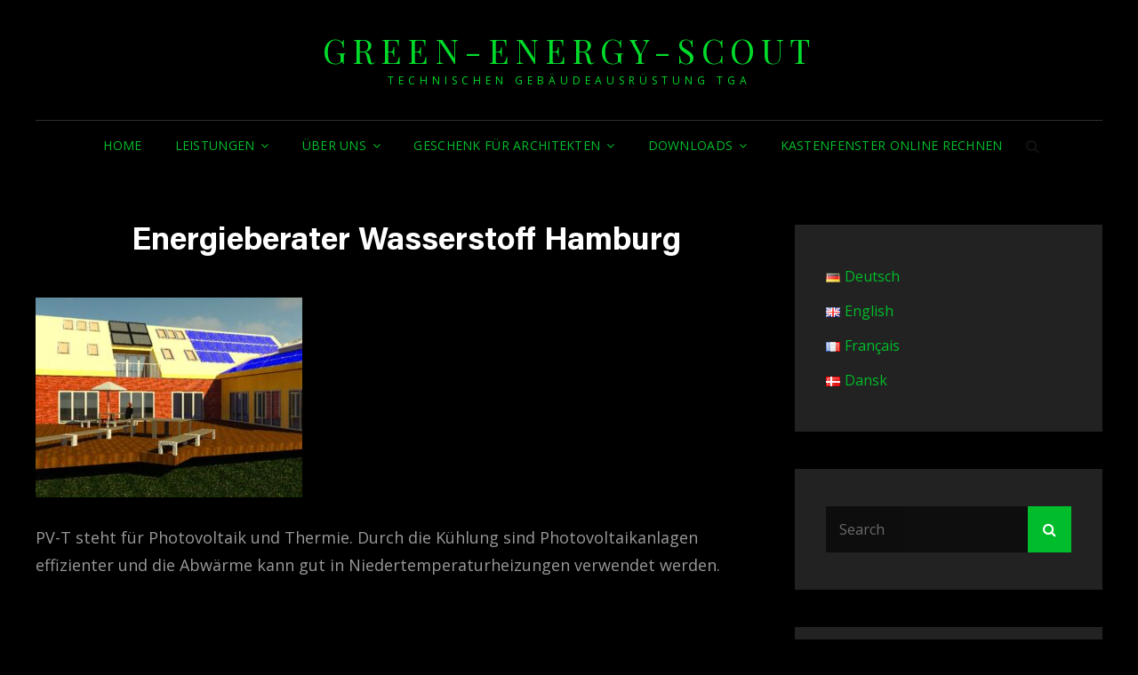

--- FILE ---
content_type: text/html; charset=UTF-8
request_url: https://green-energy-scout.de/portfoliopro/herrenhaus-mit-pool-als-zentrales-nachhaltiges-energiequartier/energieberater-wasserstoff-hamburg/
body_size: 13955
content:
<!doctype html>
<html lang="de-DE">
<head>
	<meta charset="UTF-8">
	<meta name="viewport" content="width=device-width, initial-scale=1">
	<link rel="profile" href="https://gmpg.org/xfn/11">
	<script>(function(html){html.className = html.className.replace(/\bno-js\b/,'js')})(document.documentElement);</script>
<title>Energieberater Wasserstoff Hamburg &#8211; green-energy-scout</title>
<meta name='robots' content='max-image-preview:large' />
<link rel='dns-prefetch' href='//www.googletagmanager.com' />
<link rel='dns-prefetch' href='//fonts.googleapis.com' />
<link rel="alternate" type="application/rss+xml" title="green-energy-scout &raquo; Feed" href="https://green-energy-scout.de/feed/" />
<link rel="alternate" type="application/rss+xml" title="green-energy-scout &raquo; Kommentar-Feed" href="https://green-energy-scout.de/comments/feed/" />
<script type="text/javascript">
/* <![CDATA[ */
window._wpemojiSettings = {"baseUrl":"https:\/\/s.w.org\/images\/core\/emoji\/14.0.0\/72x72\/","ext":".png","svgUrl":"https:\/\/s.w.org\/images\/core\/emoji\/14.0.0\/svg\/","svgExt":".svg","source":{"concatemoji":"https:\/\/green-energy-scout.de\/wp-includes\/js\/wp-emoji-release.min.js?ver=6.4.7"}};
/*! This file is auto-generated */
!function(i,n){var o,s,e;function c(e){try{var t={supportTests:e,timestamp:(new Date).valueOf()};sessionStorage.setItem(o,JSON.stringify(t))}catch(e){}}function p(e,t,n){e.clearRect(0,0,e.canvas.width,e.canvas.height),e.fillText(t,0,0);var t=new Uint32Array(e.getImageData(0,0,e.canvas.width,e.canvas.height).data),r=(e.clearRect(0,0,e.canvas.width,e.canvas.height),e.fillText(n,0,0),new Uint32Array(e.getImageData(0,0,e.canvas.width,e.canvas.height).data));return t.every(function(e,t){return e===r[t]})}function u(e,t,n){switch(t){case"flag":return n(e,"\ud83c\udff3\ufe0f\u200d\u26a7\ufe0f","\ud83c\udff3\ufe0f\u200b\u26a7\ufe0f")?!1:!n(e,"\ud83c\uddfa\ud83c\uddf3","\ud83c\uddfa\u200b\ud83c\uddf3")&&!n(e,"\ud83c\udff4\udb40\udc67\udb40\udc62\udb40\udc65\udb40\udc6e\udb40\udc67\udb40\udc7f","\ud83c\udff4\u200b\udb40\udc67\u200b\udb40\udc62\u200b\udb40\udc65\u200b\udb40\udc6e\u200b\udb40\udc67\u200b\udb40\udc7f");case"emoji":return!n(e,"\ud83e\udef1\ud83c\udffb\u200d\ud83e\udef2\ud83c\udfff","\ud83e\udef1\ud83c\udffb\u200b\ud83e\udef2\ud83c\udfff")}return!1}function f(e,t,n){var r="undefined"!=typeof WorkerGlobalScope&&self instanceof WorkerGlobalScope?new OffscreenCanvas(300,150):i.createElement("canvas"),a=r.getContext("2d",{willReadFrequently:!0}),o=(a.textBaseline="top",a.font="600 32px Arial",{});return e.forEach(function(e){o[e]=t(a,e,n)}),o}function t(e){var t=i.createElement("script");t.src=e,t.defer=!0,i.head.appendChild(t)}"undefined"!=typeof Promise&&(o="wpEmojiSettingsSupports",s=["flag","emoji"],n.supports={everything:!0,everythingExceptFlag:!0},e=new Promise(function(e){i.addEventListener("DOMContentLoaded",e,{once:!0})}),new Promise(function(t){var n=function(){try{var e=JSON.parse(sessionStorage.getItem(o));if("object"==typeof e&&"number"==typeof e.timestamp&&(new Date).valueOf()<e.timestamp+604800&&"object"==typeof e.supportTests)return e.supportTests}catch(e){}return null}();if(!n){if("undefined"!=typeof Worker&&"undefined"!=typeof OffscreenCanvas&&"undefined"!=typeof URL&&URL.createObjectURL&&"undefined"!=typeof Blob)try{var e="postMessage("+f.toString()+"("+[JSON.stringify(s),u.toString(),p.toString()].join(",")+"));",r=new Blob([e],{type:"text/javascript"}),a=new Worker(URL.createObjectURL(r),{name:"wpTestEmojiSupports"});return void(a.onmessage=function(e){c(n=e.data),a.terminate(),t(n)})}catch(e){}c(n=f(s,u,p))}t(n)}).then(function(e){for(var t in e)n.supports[t]=e[t],n.supports.everything=n.supports.everything&&n.supports[t],"flag"!==t&&(n.supports.everythingExceptFlag=n.supports.everythingExceptFlag&&n.supports[t]);n.supports.everythingExceptFlag=n.supports.everythingExceptFlag&&!n.supports.flag,n.DOMReady=!1,n.readyCallback=function(){n.DOMReady=!0}}).then(function(){return e}).then(function(){var e;n.supports.everything||(n.readyCallback(),(e=n.source||{}).concatemoji?t(e.concatemoji):e.wpemoji&&e.twemoji&&(t(e.twemoji),t(e.wpemoji)))}))}((window,document),window._wpemojiSettings);
/* ]]> */
</script>
<style id='wp-emoji-styles-inline-css' type='text/css'>

	img.wp-smiley, img.emoji {
		display: inline !important;
		border: none !important;
		box-shadow: none !important;
		height: 1em !important;
		width: 1em !important;
		margin: 0 0.07em !important;
		vertical-align: -0.1em !important;
		background: none !important;
		padding: 0 !important;
	}
</style>
<link rel='stylesheet' id='wp-block-library-css' href='https://green-energy-scout.de/wp-includes/css/dist/block-library/style.min.css?ver=6.4.7' type='text/css' media='all' />
<style id='wp-block-library-theme-inline-css' type='text/css'>
.wp-block-audio figcaption{color:#555;font-size:13px;text-align:center}.is-dark-theme .wp-block-audio figcaption{color:hsla(0,0%,100%,.65)}.wp-block-audio{margin:0 0 1em}.wp-block-code{border:1px solid #ccc;border-radius:4px;font-family:Menlo,Consolas,monaco,monospace;padding:.8em 1em}.wp-block-embed figcaption{color:#555;font-size:13px;text-align:center}.is-dark-theme .wp-block-embed figcaption{color:hsla(0,0%,100%,.65)}.wp-block-embed{margin:0 0 1em}.blocks-gallery-caption{color:#555;font-size:13px;text-align:center}.is-dark-theme .blocks-gallery-caption{color:hsla(0,0%,100%,.65)}.wp-block-image figcaption{color:#555;font-size:13px;text-align:center}.is-dark-theme .wp-block-image figcaption{color:hsla(0,0%,100%,.65)}.wp-block-image{margin:0 0 1em}.wp-block-pullquote{border-bottom:4px solid;border-top:4px solid;color:currentColor;margin-bottom:1.75em}.wp-block-pullquote cite,.wp-block-pullquote footer,.wp-block-pullquote__citation{color:currentColor;font-size:.8125em;font-style:normal;text-transform:uppercase}.wp-block-quote{border-left:.25em solid;margin:0 0 1.75em;padding-left:1em}.wp-block-quote cite,.wp-block-quote footer{color:currentColor;font-size:.8125em;font-style:normal;position:relative}.wp-block-quote.has-text-align-right{border-left:none;border-right:.25em solid;padding-left:0;padding-right:1em}.wp-block-quote.has-text-align-center{border:none;padding-left:0}.wp-block-quote.is-large,.wp-block-quote.is-style-large,.wp-block-quote.is-style-plain{border:none}.wp-block-search .wp-block-search__label{font-weight:700}.wp-block-search__button{border:1px solid #ccc;padding:.375em .625em}:where(.wp-block-group.has-background){padding:1.25em 2.375em}.wp-block-separator.has-css-opacity{opacity:.4}.wp-block-separator{border:none;border-bottom:2px solid;margin-left:auto;margin-right:auto}.wp-block-separator.has-alpha-channel-opacity{opacity:1}.wp-block-separator:not(.is-style-wide):not(.is-style-dots){width:100px}.wp-block-separator.has-background:not(.is-style-dots){border-bottom:none;height:1px}.wp-block-separator.has-background:not(.is-style-wide):not(.is-style-dots){height:2px}.wp-block-table{margin:0 0 1em}.wp-block-table td,.wp-block-table th{word-break:normal}.wp-block-table figcaption{color:#555;font-size:13px;text-align:center}.is-dark-theme .wp-block-table figcaption{color:hsla(0,0%,100%,.65)}.wp-block-video figcaption{color:#555;font-size:13px;text-align:center}.is-dark-theme .wp-block-video figcaption{color:hsla(0,0%,100%,.65)}.wp-block-video{margin:0 0 1em}.wp-block-template-part.has-background{margin-bottom:0;margin-top:0;padding:1.25em 2.375em}
</style>
<style id='global-styles-inline-css' type='text/css'>
body{--wp--preset--color--black: #000000;--wp--preset--color--cyan-bluish-gray: #abb8c3;--wp--preset--color--white: #ffffff;--wp--preset--color--pale-pink: #f78da7;--wp--preset--color--vivid-red: #cf2e2e;--wp--preset--color--luminous-vivid-orange: #ff6900;--wp--preset--color--luminous-vivid-amber: #fcb900;--wp--preset--color--light-green-cyan: #7bdcb5;--wp--preset--color--vivid-green-cyan: #00d084;--wp--preset--color--pale-cyan-blue: #8ed1fc;--wp--preset--color--vivid-cyan-blue: #0693e3;--wp--preset--color--vivid-purple: #9b51e0;--wp--preset--color--eighty-black: #151515;--wp--preset--color--sixty-five-black: #151515;--wp--preset--color--gray: #444444;--wp--preset--color--medium-gray: #7b7b7b;--wp--preset--color--light-gray: #f8f8f8;--wp--preset--color--dark-yellow: #ffa751;--wp--preset--color--yellow: #f9a926;--wp--preset--gradient--vivid-cyan-blue-to-vivid-purple: linear-gradient(135deg,rgba(6,147,227,1) 0%,rgb(155,81,224) 100%);--wp--preset--gradient--light-green-cyan-to-vivid-green-cyan: linear-gradient(135deg,rgb(122,220,180) 0%,rgb(0,208,130) 100%);--wp--preset--gradient--luminous-vivid-amber-to-luminous-vivid-orange: linear-gradient(135deg,rgba(252,185,0,1) 0%,rgba(255,105,0,1) 100%);--wp--preset--gradient--luminous-vivid-orange-to-vivid-red: linear-gradient(135deg,rgba(255,105,0,1) 0%,rgb(207,46,46) 100%);--wp--preset--gradient--very-light-gray-to-cyan-bluish-gray: linear-gradient(135deg,rgb(238,238,238) 0%,rgb(169,184,195) 100%);--wp--preset--gradient--cool-to-warm-spectrum: linear-gradient(135deg,rgb(74,234,220) 0%,rgb(151,120,209) 20%,rgb(207,42,186) 40%,rgb(238,44,130) 60%,rgb(251,105,98) 80%,rgb(254,248,76) 100%);--wp--preset--gradient--blush-light-purple: linear-gradient(135deg,rgb(255,206,236) 0%,rgb(152,150,240) 100%);--wp--preset--gradient--blush-bordeaux: linear-gradient(135deg,rgb(254,205,165) 0%,rgb(254,45,45) 50%,rgb(107,0,62) 100%);--wp--preset--gradient--luminous-dusk: linear-gradient(135deg,rgb(255,203,112) 0%,rgb(199,81,192) 50%,rgb(65,88,208) 100%);--wp--preset--gradient--pale-ocean: linear-gradient(135deg,rgb(255,245,203) 0%,rgb(182,227,212) 50%,rgb(51,167,181) 100%);--wp--preset--gradient--electric-grass: linear-gradient(135deg,rgb(202,248,128) 0%,rgb(113,206,126) 100%);--wp--preset--gradient--midnight: linear-gradient(135deg,rgb(2,3,129) 0%,rgb(40,116,252) 100%);--wp--preset--font-size--small: 13px;--wp--preset--font-size--medium: 20px;--wp--preset--font-size--large: 42px;--wp--preset--font-size--x-large: 42px;--wp--preset--font-size--normal: 18px;--wp--preset--font-size--huge: 56px;--wp--preset--font-family--acumin-bdltpro: acumin-bdltpro;--wp--preset--font-family--acumin-bdpro: acumin-bdpro;--wp--preset--font-family--acumin-ltpro: acumin-ltpro;--wp--preset--font-family--acumin-rpro: acumin-rpro;--wp--preset--spacing--20: 0.44rem;--wp--preset--spacing--30: 0.67rem;--wp--preset--spacing--40: 1rem;--wp--preset--spacing--50: 1.5rem;--wp--preset--spacing--60: 2.25rem;--wp--preset--spacing--70: 3.38rem;--wp--preset--spacing--80: 5.06rem;--wp--preset--shadow--natural: 6px 6px 9px rgba(0, 0, 0, 0.2);--wp--preset--shadow--deep: 12px 12px 50px rgba(0, 0, 0, 0.4);--wp--preset--shadow--sharp: 6px 6px 0px rgba(0, 0, 0, 0.2);--wp--preset--shadow--outlined: 6px 6px 0px -3px rgba(255, 255, 255, 1), 6px 6px rgba(0, 0, 0, 1);--wp--preset--shadow--crisp: 6px 6px 0px rgba(0, 0, 0, 1);}body { margin: 0; }.wp-site-blocks > .alignleft { float: left; margin-right: 2em; }.wp-site-blocks > .alignright { float: right; margin-left: 2em; }.wp-site-blocks > .aligncenter { justify-content: center; margin-left: auto; margin-right: auto; }:where(.is-layout-flex){gap: 0.5em;}:where(.is-layout-grid){gap: 0.5em;}body .is-layout-flow > .alignleft{float: left;margin-inline-start: 0;margin-inline-end: 2em;}body .is-layout-flow > .alignright{float: right;margin-inline-start: 2em;margin-inline-end: 0;}body .is-layout-flow > .aligncenter{margin-left: auto !important;margin-right: auto !important;}body .is-layout-constrained > .alignleft{float: left;margin-inline-start: 0;margin-inline-end: 2em;}body .is-layout-constrained > .alignright{float: right;margin-inline-start: 2em;margin-inline-end: 0;}body .is-layout-constrained > .aligncenter{margin-left: auto !important;margin-right: auto !important;}body .is-layout-constrained > :where(:not(.alignleft):not(.alignright):not(.alignfull)){max-width: var(--wp--style--global--content-size);margin-left: auto !important;margin-right: auto !important;}body .is-layout-constrained > .alignwide{max-width: var(--wp--style--global--wide-size);}body .is-layout-flex{display: flex;}body .is-layout-flex{flex-wrap: wrap;align-items: center;}body .is-layout-flex > *{margin: 0;}body .is-layout-grid{display: grid;}body .is-layout-grid > *{margin: 0;}body{padding-top: 0px;padding-right: 0px;padding-bottom: 0px;padding-left: 0px;}a:where(:not(.wp-element-button)){text-decoration: underline;}.wp-element-button, .wp-block-button__link{background-color: #32373c;border-width: 0;color: #fff;font-family: inherit;font-size: inherit;line-height: inherit;padding: calc(0.667em + 2px) calc(1.333em + 2px);text-decoration: none;}.has-black-color{color: var(--wp--preset--color--black) !important;}.has-cyan-bluish-gray-color{color: var(--wp--preset--color--cyan-bluish-gray) !important;}.has-white-color{color: var(--wp--preset--color--white) !important;}.has-pale-pink-color{color: var(--wp--preset--color--pale-pink) !important;}.has-vivid-red-color{color: var(--wp--preset--color--vivid-red) !important;}.has-luminous-vivid-orange-color{color: var(--wp--preset--color--luminous-vivid-orange) !important;}.has-luminous-vivid-amber-color{color: var(--wp--preset--color--luminous-vivid-amber) !important;}.has-light-green-cyan-color{color: var(--wp--preset--color--light-green-cyan) !important;}.has-vivid-green-cyan-color{color: var(--wp--preset--color--vivid-green-cyan) !important;}.has-pale-cyan-blue-color{color: var(--wp--preset--color--pale-cyan-blue) !important;}.has-vivid-cyan-blue-color{color: var(--wp--preset--color--vivid-cyan-blue) !important;}.has-vivid-purple-color{color: var(--wp--preset--color--vivid-purple) !important;}.has-eighty-black-color{color: var(--wp--preset--color--eighty-black) !important;}.has-sixty-five-black-color{color: var(--wp--preset--color--sixty-five-black) !important;}.has-gray-color{color: var(--wp--preset--color--gray) !important;}.has-medium-gray-color{color: var(--wp--preset--color--medium-gray) !important;}.has-light-gray-color{color: var(--wp--preset--color--light-gray) !important;}.has-dark-yellow-color{color: var(--wp--preset--color--dark-yellow) !important;}.has-yellow-color{color: var(--wp--preset--color--yellow) !important;}.has-black-background-color{background-color: var(--wp--preset--color--black) !important;}.has-cyan-bluish-gray-background-color{background-color: var(--wp--preset--color--cyan-bluish-gray) !important;}.has-white-background-color{background-color: var(--wp--preset--color--white) !important;}.has-pale-pink-background-color{background-color: var(--wp--preset--color--pale-pink) !important;}.has-vivid-red-background-color{background-color: var(--wp--preset--color--vivid-red) !important;}.has-luminous-vivid-orange-background-color{background-color: var(--wp--preset--color--luminous-vivid-orange) !important;}.has-luminous-vivid-amber-background-color{background-color: var(--wp--preset--color--luminous-vivid-amber) !important;}.has-light-green-cyan-background-color{background-color: var(--wp--preset--color--light-green-cyan) !important;}.has-vivid-green-cyan-background-color{background-color: var(--wp--preset--color--vivid-green-cyan) !important;}.has-pale-cyan-blue-background-color{background-color: var(--wp--preset--color--pale-cyan-blue) !important;}.has-vivid-cyan-blue-background-color{background-color: var(--wp--preset--color--vivid-cyan-blue) !important;}.has-vivid-purple-background-color{background-color: var(--wp--preset--color--vivid-purple) !important;}.has-eighty-black-background-color{background-color: var(--wp--preset--color--eighty-black) !important;}.has-sixty-five-black-background-color{background-color: var(--wp--preset--color--sixty-five-black) !important;}.has-gray-background-color{background-color: var(--wp--preset--color--gray) !important;}.has-medium-gray-background-color{background-color: var(--wp--preset--color--medium-gray) !important;}.has-light-gray-background-color{background-color: var(--wp--preset--color--light-gray) !important;}.has-dark-yellow-background-color{background-color: var(--wp--preset--color--dark-yellow) !important;}.has-yellow-background-color{background-color: var(--wp--preset--color--yellow) !important;}.has-black-border-color{border-color: var(--wp--preset--color--black) !important;}.has-cyan-bluish-gray-border-color{border-color: var(--wp--preset--color--cyan-bluish-gray) !important;}.has-white-border-color{border-color: var(--wp--preset--color--white) !important;}.has-pale-pink-border-color{border-color: var(--wp--preset--color--pale-pink) !important;}.has-vivid-red-border-color{border-color: var(--wp--preset--color--vivid-red) !important;}.has-luminous-vivid-orange-border-color{border-color: var(--wp--preset--color--luminous-vivid-orange) !important;}.has-luminous-vivid-amber-border-color{border-color: var(--wp--preset--color--luminous-vivid-amber) !important;}.has-light-green-cyan-border-color{border-color: var(--wp--preset--color--light-green-cyan) !important;}.has-vivid-green-cyan-border-color{border-color: var(--wp--preset--color--vivid-green-cyan) !important;}.has-pale-cyan-blue-border-color{border-color: var(--wp--preset--color--pale-cyan-blue) !important;}.has-vivid-cyan-blue-border-color{border-color: var(--wp--preset--color--vivid-cyan-blue) !important;}.has-vivid-purple-border-color{border-color: var(--wp--preset--color--vivid-purple) !important;}.has-eighty-black-border-color{border-color: var(--wp--preset--color--eighty-black) !important;}.has-sixty-five-black-border-color{border-color: var(--wp--preset--color--sixty-five-black) !important;}.has-gray-border-color{border-color: var(--wp--preset--color--gray) !important;}.has-medium-gray-border-color{border-color: var(--wp--preset--color--medium-gray) !important;}.has-light-gray-border-color{border-color: var(--wp--preset--color--light-gray) !important;}.has-dark-yellow-border-color{border-color: var(--wp--preset--color--dark-yellow) !important;}.has-yellow-border-color{border-color: var(--wp--preset--color--yellow) !important;}.has-vivid-cyan-blue-to-vivid-purple-gradient-background{background: var(--wp--preset--gradient--vivid-cyan-blue-to-vivid-purple) !important;}.has-light-green-cyan-to-vivid-green-cyan-gradient-background{background: var(--wp--preset--gradient--light-green-cyan-to-vivid-green-cyan) !important;}.has-luminous-vivid-amber-to-luminous-vivid-orange-gradient-background{background: var(--wp--preset--gradient--luminous-vivid-amber-to-luminous-vivid-orange) !important;}.has-luminous-vivid-orange-to-vivid-red-gradient-background{background: var(--wp--preset--gradient--luminous-vivid-orange-to-vivid-red) !important;}.has-very-light-gray-to-cyan-bluish-gray-gradient-background{background: var(--wp--preset--gradient--very-light-gray-to-cyan-bluish-gray) !important;}.has-cool-to-warm-spectrum-gradient-background{background: var(--wp--preset--gradient--cool-to-warm-spectrum) !important;}.has-blush-light-purple-gradient-background{background: var(--wp--preset--gradient--blush-light-purple) !important;}.has-blush-bordeaux-gradient-background{background: var(--wp--preset--gradient--blush-bordeaux) !important;}.has-luminous-dusk-gradient-background{background: var(--wp--preset--gradient--luminous-dusk) !important;}.has-pale-ocean-gradient-background{background: var(--wp--preset--gradient--pale-ocean) !important;}.has-electric-grass-gradient-background{background: var(--wp--preset--gradient--electric-grass) !important;}.has-midnight-gradient-background{background: var(--wp--preset--gradient--midnight) !important;}.has-small-font-size{font-size: var(--wp--preset--font-size--small) !important;}.has-medium-font-size{font-size: var(--wp--preset--font-size--medium) !important;}.has-large-font-size{font-size: var(--wp--preset--font-size--large) !important;}.has-x-large-font-size{font-size: var(--wp--preset--font-size--x-large) !important;}.has-normal-font-size{font-size: var(--wp--preset--font-size--normal) !important;}.has-huge-font-size{font-size: var(--wp--preset--font-size--huge) !important;}.has-acumin-bdltpro-font-family{font-family: var(--wp--preset--font-family--acumin-bdltpro) !important;}.has-acumin-bdpro-font-family{font-family: var(--wp--preset--font-family--acumin-bdpro) !important;}.has-acumin-ltpro-font-family{font-family: var(--wp--preset--font-family--acumin-ltpro) !important;}.has-acumin-rpro-font-family{font-family: var(--wp--preset--font-family--acumin-rpro) !important;}
.wp-block-navigation a:where(:not(.wp-element-button)){color: inherit;}
:where(.wp-block-post-template.is-layout-flex){gap: 1.25em;}:where(.wp-block-post-template.is-layout-grid){gap: 1.25em;}
:where(.wp-block-columns.is-layout-flex){gap: 2em;}:where(.wp-block-columns.is-layout-grid){gap: 2em;}
.wp-block-pullquote{font-size: 1.5em;line-height: 1.6;}
</style>
<link rel='stylesheet' id='dae-download-css' href='https://green-energy-scout.de/wp-content/plugins/download-after-email/css/download.css?ver=1756341260' type='text/css' media='all' />
<link rel='stylesheet' id='dashicons-css' href='https://green-energy-scout.de/wp-includes/css/dashicons.min.css?ver=6.4.7' type='text/css' media='all' />
<link rel='stylesheet' id='dae-fa-css' href='https://green-energy-scout.de/wp-content/plugins/download-after-email/css/all.css?ver=6.4.7' type='text/css' media='all' />
<link rel='stylesheet' id='portfolio-pro-css' href='https://green-energy-scout.de/wp-content/plugins/portfolio-pro/public/css/portfolio-pro-public.css?ver=1.0.0' type='text/css' media='all' />
<link rel='stylesheet' id='uaf_client_css-css' href='https://green-energy-scout.de/wp-content/uploads/useanyfont/uaf.css?ver=1764333369' type='text/css' media='all' />
<link rel='stylesheet' id='signify-style-css' href='https://green-energy-scout.de/wp-content/themes/signify/style.css?ver=20210107-153322' type='text/css' media='all' />
<link rel='stylesheet' id='signify-dark-style-css' href='https://green-energy-scout.de/wp-content/themes/signify-dark/style.css?ver=20210111-161449' type='text/css' media='all' />
<link rel='stylesheet' id='signify-block-style-css' href='https://green-energy-scout.de/wp-content/themes/signify/css/blocks.css?ver=1.0' type='text/css' media='all' />
<link rel='stylesheet' id='signify-dark-block-style-css' href='https://green-energy-scout.de/wp-content/themes/signify-dark/assets/css/child-blocks.css?ver=20210107-153321' type='text/css' media='all' />
<link rel='stylesheet' id='signify-fonts-css' href='https://fonts.googleapis.com/css?family=Open+Sans%7CPlayfair+Display&#038;subset=latin%2Clatin-ext' type='text/css' media='all' />
<link rel='stylesheet' id='font-awesome-css' href='https://green-energy-scout.de/wp-content/themes/signify/css/font-awesome/css/font-awesome.css?ver=4.7.0' type='text/css' media='all' />
<script type="text/javascript" src="https://green-energy-scout.de/wp-includes/js/jquery/jquery.min.js?ver=3.7.1" id="jquery-core-js"></script>
<script type="text/javascript" src="https://green-energy-scout.de/wp-includes/js/jquery/jquery-migrate.min.js?ver=3.4.1" id="jquery-migrate-js"></script>
<script type="text/javascript" src="https://green-energy-scout.de/wp-content/plugins/portfolio-pro/public/lib/lazyload/jquery.lazyload.min.js?ver=1.0.0" id="lazyload-script-js"></script>
<script type="text/javascript" src="https://green-energy-scout.de/wp-content/plugins/portfolio-pro/public/lib/isotope/isotope.pkgd.min.js?ver=1.0.0" id="isotope-script-js"></script>
<script type="text/javascript" src="https://green-energy-scout.de/wp-content/plugins/portfolio-pro/public/js/portfolio-pro-public.js?ver=1.0.0" id="portfolio-pro-js"></script>
<!--[if lt IE 9]>
<script type="text/javascript" src="https://green-energy-scout.de/wp-content/themes/signify/js/html5.min.js?ver=3.7.3" id="signify-html5-js"></script>
<![endif]-->

<!-- Google Tag (gtac.js) durch Site-Kit hinzugefügt -->
<!-- Von Site Kit hinzugefügtes Google-Analytics-Snippet -->
<script type="text/javascript" src="https://www.googletagmanager.com/gtag/js?id=G-T83Y8YQH4N" id="google_gtagjs-js" async></script>
<script type="text/javascript" id="google_gtagjs-js-after">
/* <![CDATA[ */
window.dataLayer = window.dataLayer || [];function gtag(){dataLayer.push(arguments);}
gtag("set","linker",{"domains":["green-energy-scout.de"]});
gtag("js", new Date());
gtag("set", "developer_id.dZTNiMT", true);
gtag("config", "G-T83Y8YQH4N");
/* ]]> */
</script>
<link rel="https://api.w.org/" href="https://green-energy-scout.de/wp-json/" /><link rel="alternate" type="application/json" href="https://green-energy-scout.de/wp-json/wp/v2/media/4454" /><link rel="EditURI" type="application/rsd+xml" title="RSD" href="https://green-energy-scout.de/xmlrpc.php?rsd" />
<meta name="generator" content="WordPress 6.4.7" />
<link rel='shortlink' href='https://green-energy-scout.de/?p=4454' />
<link rel="alternate" type="application/json+oembed" href="https://green-energy-scout.de/wp-json/oembed/1.0/embed?url=https%3A%2F%2Fgreen-energy-scout.de%2Fportfoliopro%2Fherrenhaus-mit-pool-als-zentrales-nachhaltiges-energiequartier%2Fenergieberater-wasserstoff-hamburg%2F&#038;lang=de" />
<link rel="alternate" type="text/xml+oembed" href="https://green-energy-scout.de/wp-json/oembed/1.0/embed?url=https%3A%2F%2Fgreen-energy-scout.de%2Fportfoliopro%2Fherrenhaus-mit-pool-als-zentrales-nachhaltiges-energiequartier%2Fenergieberater-wasserstoff-hamburg%2F&#038;format=xml&#038;lang=de" />
<meta name="generator" content="Site Kit by Google 1.170.0" />		<style type="text/css">
					.site-title a,
			.site-description {
				color: #00db2b;
			}
				</style>
		<style id='wp-fonts-local' type='text/css'>
@font-face{font-family:acumin-bdltpro;font-style:normal;font-weight:400;font-display:fallback;src:url('https://green-energy-scout.de/wp-content/uploads/useanyfont/9429Acumin-bdltpro.woff2') format('woff2');}
@font-face{font-family:acumin-bdpro;font-style:normal;font-weight:400;font-display:fallback;src:url('https://green-energy-scout.de/wp-content/uploads/useanyfont/8491Acumin-bdpro.woff2') format('woff2');}
@font-face{font-family:acumin-ltpro;font-style:normal;font-weight:400;font-display:fallback;src:url('https://green-energy-scout.de/wp-content/uploads/useanyfont/7203acumin-ltpro.woff2') format('woff2');}
@font-face{font-family:acumin-rpro;font-style:normal;font-weight:400;font-display:fallback;src:url('https://green-energy-scout.de/wp-content/uploads/useanyfont/2512acumin-rpro.woff2') format('woff2');}
</style>
<link rel="icon" href="https://green-energy-scout.de/wp-content/uploads/2021/02/cropped-independence-energetique-32x32.jpg" sizes="32x32" />
<link rel="icon" href="https://green-energy-scout.de/wp-content/uploads/2021/02/cropped-independence-energetique-192x192.jpg" sizes="192x192" />
<link rel="apple-touch-icon" href="https://green-energy-scout.de/wp-content/uploads/2021/02/cropped-independence-energetique-180x180.jpg" />
<meta name="msapplication-TileImage" content="https://green-energy-scout.de/wp-content/uploads/2021/02/cropped-independence-energetique-270x270.jpg" />
        <style type="text/css" id="rmwr-dynamic-css">
        .read-link {
            font-weight: normal;
            color: #01bd2c;
            background: #000000;
            padding: 5px;
            border-bottom: 5px solid #aaaaaa;
            -webkit-box-shadow: none !important;
            box-shadow: none !important;
            cursor: pointer;
            text-decoration: none;
            display: inline-block;
            border-top: none;
            border-left: none;
            border-right: none;
            transition: color 0.3s ease, background-color 0.3s ease;
        }
        
        .read-link:hover,
        .read-link:focus {
            color: #ffffff;
            text-decoration: none;
            outline: 2px solid #01bd2c;
            outline-offset: 2px;
        }
        
        .read-link:focus {
            outline: 2px solid #01bd2c;
            outline-offset: 2px;
        }
        
        .read_div {
            margin-top: 10px;
        }
        
        .read_div[data-animation="fade"] {
            transition: opacity 0.3s ease;
        }
        
        /* Print optimization (Free feature) */
                @media print {
            .read_div[style*="display: none"] {
                display: block !important;
            }
            .read-link {
                display: none !important;
            }
        }
                </style>
        		<style type="text/css" id="wp-custom-css">
			.post-1829{
background-color:LightGray !important;
}
.post-1829 h2{
color:black !important;
}
.post-1829 p{
color:black !important;
}
.post-1829 h3{
color:black !important;
}
.post-1829 h4{
color:black !important;
}
.post-1829 h1{
color:black !important;
}
strong{color:#01db2c}
b{color: #ebebeb}		</style>
		</head>

<body data-rsssl=1 class="attachment attachment-template-default single single-attachment postid-4454 attachmentid-4454 attachment-jpeg wp-embed-responsive fluid-layout navigation-classic two-columns-layout content-left excerpt header-media-fluid header-media-text-disabled has-header-image color-scheme-dark menu-type-classic menu-style-full-width">


<div id="page" class="site">
	<a class="skip-link screen-reader-text" href="#content">Skip to content</a>

	<header id="masthead" class="site-header">
		<div class="site-header-main">
			<div class="wrapper">
				
<div class="site-branding">
	
	<div class="site-identity">
					<p class="site-title"><a href="https://green-energy-scout.de/" rel="home">green-energy-scout</a></p>
					<p class="site-description">Technischen GebäudeAusrüstung TGA</p>
			</div><!-- .site-branding-text-->
</div><!-- .site-branding -->

					<div id="site-header-menu" class="site-header-menu">
		<div id="primary-menu-wrapper" class="menu-wrapper">
			<div class="menu-toggle-wrapper">
				<button id="menu-toggle" class="menu-toggle" aria-controls="top-menu" aria-expanded="false"><span class="menu-label">Menu</span></button>
			</div><!-- .menu-toggle-wrapper -->

			<div class="menu-inside-wrapper">
				<nav id="site-navigation" class="main-navigation default-page-menu" role="navigation" aria-label="Primary Menu">

									<ul id="primary-menu" class="menu nav-menu"><li id="menu-item-360" class="menu-item menu-item-type-custom menu-item-object-custom menu-item-home menu-item-360"><a href="https://green-energy-scout.de">Home</a></li>
<li id="menu-item-714" class="menu-item menu-item-type-post_type menu-item-object-page menu-item-has-children menu-item-714"><a href="https://green-energy-scout.de/leistungen/">Leistungen</a>
<ul class="sub-menu">
	<li id="menu-item-730" class="menu-item menu-item-type-post_type menu-item-object-page menu-item-730"><a href="https://green-energy-scout.de/leistungen/tga-planung/">TGA Fachplanung</a></li>
	<li id="menu-item-4383" class="menu-item menu-item-type-post_type menu-item-object-page menu-item-4383"><a href="https://green-energy-scout.de/energieberater-hamburg-forderung-pv/">Energieberatung</a></li>
	<li id="menu-item-715" class="menu-item menu-item-type-post_type menu-item-object-page menu-item-715"><a href="https://green-energy-scout.de/leistungen/beratung-schulung-studien/">Beratung, Schulung, Studien</a></li>
	<li id="menu-item-4501" class="menu-item menu-item-type-post_type menu-item-object-page menu-item-4501"><a href="https://green-energy-scout.de/ingenieurburo-fur-dynamische-simulationen-mit-simulink-optimale-losungen-fur-erneuerbare-energien-und-elektromobilitat/">dynamische Simulationen</a></li>
	<li id="menu-item-717" class="menu-item menu-item-type-post_type menu-item-object-page menu-item-717"><a href="https://green-energy-scout.de/leistungen/technisches-zeichnen/">technisches Zeichnen</a></li>
	<li id="menu-item-2908" class="menu-item menu-item-type-post_type menu-item-object-post menu-item-2908"><a href="https://green-energy-scout.de/deg-bau-20/">Architekturfachveranstaltung</a></li>
</ul>
</li>
<li id="menu-item-718" class="menu-item menu-item-type-post_type menu-item-object-page menu-item-has-children menu-item-718"><a href="https://green-energy-scout.de/uber-uns/">Über uns</a>
<ul class="sub-menu">
	<li id="menu-item-720" class="menu-item menu-item-type-post_type menu-item-object-page menu-item-720"><a href="https://green-energy-scout.de/uber-uns/portfolio/">Referenzen</a></li>
	<li id="menu-item-719" class="menu-item menu-item-type-post_type menu-item-object-page menu-item-719"><a href="https://green-energy-scout.de/uber-uns/kontakt/">Kontakt</a></li>
	<li id="menu-item-4214" class="menu-item menu-item-type-post_type menu-item-object-post menu-item-4214"><a href="https://green-energy-scout.de/der-ingenieurs-ethos/">Philosophie</a></li>
	<li id="menu-item-1681" class="menu-item menu-item-type-post_type menu-item-object-page menu-item-1681"><a href="https://green-energy-scout.de/team/">Team</a></li>
	<li id="menu-item-1669" class="menu-item menu-item-type-post_type menu-item-object-page menu-item-1669"><a href="https://green-energy-scout.de/uber-uns/preise-tga/">Preise</a></li>
</ul>
</li>
<li id="menu-item-4013" class="menu-item menu-item-type-post_type menu-item-object-page menu-item-has-children menu-item-4013"><a href="https://green-energy-scout.de/geschenk-fur-architekten/">Geschenk für Architekten</a>
<ul class="sub-menu">
	<li id="menu-item-3791" class="menu-item menu-item-type-post_type menu-item-object-page menu-item-3791"><a href="https://green-energy-scout.de/geschenk-fur-architekten/graue-energie-spiel/">graue Energie Spiel</a></li>
	<li id="menu-item-4014" class="menu-item menu-item-type-post_type menu-item-object-page menu-item-4014"><a href="https://green-energy-scout.de/geschenk-fur-architekten/graue-energie-spiel/green-energy-shirt/">green-energy Shirt</a></li>
</ul>
</li>
<li id="menu-item-4040" class="menu-item menu-item-type-post_type menu-item-object-page menu-item-has-children menu-item-4040"><a href="https://green-energy-scout.de/download-free-excel-tools/">downloads</a>
<ul class="sub-menu">
	<li id="menu-item-4046" class="menu-item menu-item-type-post_type menu-item-object-page menu-item-4046"><a href="https://green-energy-scout.de/wetterdaten-hamburg-und-deutschland-weatherdata-germany-stats/">Wetterdaten</a></li>
	<li id="menu-item-4051" class="menu-item menu-item-type-post_type menu-item-object-page menu-item-4051"><a href="https://green-energy-scout.de/auslegung-fettabscheider-nach-essen-1825-2/">Fettabscheider</a></li>
	<li id="menu-item-4055" class="menu-item menu-item-type-post_type menu-item-object-page menu-item-4055"><a href="https://green-energy-scout.de/venticalc-free-excel-tool-for-hvac-calculus/">Lüftung</a></li>
	<li id="menu-item-4059" class="menu-item menu-item-type-post_type menu-item-object-page menu-item-4059"><a href="https://green-energy-scout.de/okobil-2-2-graue-energie-gratis-programm/">Ökobilanzen</a></li>
	<li id="menu-item-4311" class="menu-item menu-item-type-post_type menu-item-object-page menu-item-4311"><a href="https://green-energy-scout.de/kastenfenster-u-wert-berechnen-online-gratis-und-ohne-anmeldung/">U-Wertrechner Kastenfenster</a></li>
</ul>
</li>
<li id="menu-item-4806" class="menu-item menu-item-type-post_type menu-item-object-page menu-item-4806"><a href="https://green-energy-scout.de/kastenfenstern-online-rechnen/">Kastenfenster online rechnen</a></li>
</ul>				
				</nav><!-- .main-navigation -->

									<div class="mobile-social-search">
						<div class="search-container">
							

<form role="search" method="get" class="search-form" action="https://green-energy-scout.de/">
	<label for="search-form-69718b5140244">
		<span class="screen-reader-text">Search for:</span>
		<input type="search" id="search-form-69718b5140244" class="search-field" placeholder="Search" value="" name="s" />
	</label>
	<button type="submit" class="search-submit"><span class="screen-reader-text">Search</span></button>
</form>
						</div>
					</div><!-- .mobile-social-search -->
							</div><!-- .menu-inside-wrapper -->
		</div><!-- #primary-menu-wrapper.menu-wrapper -->

				<div id="primary-search-wrapper" class="menu-wrapper">
			<div class="menu-toggle-wrapper">
				<button id="social-search-toggle" class="menu-toggle search-toggle">
					<span class="menu-label screen-reader-text">Search</span>
				</button>
			</div><!-- .menu-toggle-wrapper -->

			<div class="menu-inside-wrapper">
				<div class="search-container">
					

<form role="search" method="get" class="search-form" action="https://green-energy-scout.de/">
	<label for="search-form-69718b5140387">
		<span class="screen-reader-text">Search for:</span>
		<input type="search" id="search-form-69718b5140387" class="search-field" placeholder="Search" value="" name="s" />
	</label>
	<button type="submit" class="search-submit"><span class="screen-reader-text">Search</span></button>
</form>
				</div>
			</div><!-- .menu-inside-wrapper -->
		</div><!-- #social-search-wrapper.menu-wrapper -->
			</div><!-- .site-header-menu -->
			</div><!-- .wrapper -->
		</div><!-- .site-header-main -->
	</header><!-- #masthead -->

	




	<div id="content" class="site-content">
		<div class="wrapper">

	<div id="primary" class="content-area">
		<main id="main" class="site-main">
			<div class="singular-content-wrap">
				<article id="post-4454" class="post-4454 attachment type-attachment status-inherit hentry">
	
		<header class="entry-header">
			<h1 class="section-title">Energieberater Wasserstoff Hamburg</h1>
					</header><!-- .entry-header -->

		<!-- Page/Post Single Image Disabled or No Image set in Post Thumbnail -->
	<div class="entry-content">
		<p class="attachment"><a href='https://green-energy-scout.de/wp-content/uploads/Energieberater-Wasserstoff-Hamburg.jpg'><img fetchpriority="high" decoding="async" width="300" height="225" src="https://green-energy-scout.de/wp-content/uploads/Energieberater-Wasserstoff-Hamburg-300x225.jpg" class="attachment-medium size-medium" alt="Resilienz kommt durch die intelligente Verknüfung regeneratiever Energiesysteme" srcset="https://green-energy-scout.de/wp-content/uploads/Energieberater-Wasserstoff-Hamburg-300x225.jpg 300w, https://green-energy-scout.de/wp-content/uploads/Energieberater-Wasserstoff-Hamburg-440x330.jpg 440w, https://green-energy-scout.de/wp-content/uploads/Energieberater-Wasserstoff-Hamburg.jpg 756w" sizes="(max-width: 300px) 100vw, 300px" /></a></p>
<p>PV-T steht für Photovoltaik und Thermie. Durch die Kühlung sind Photovoltaikanlagen effizienter und die Abwärme kann gut in Niedertemperaturheizungen verwendet werden.</p>
	</div><!-- .entry-content -->

	<footer class="entry-footer">
		<div class="entry-meta">
					</div><!-- .entry-meta -->

			</footer><!-- .entry-footer -->
</article><!-- #post-4454 -->

	<nav class="navigation post-navigation" aria-label="Beiträge">
		<h2 class="screen-reader-text">Beitragsnavigation</h2>
		<div class="nav-links"><div class="nav-previous"><a href="https://green-energy-scout.de/portfoliopro/herrenhaus-mit-pool-als-zentrales-nachhaltiges-energiequartier/" rel="prev"><span class="screen-reader-text">Previous Post</span><span aria-hidden="true" class="nav-subtitle">Prev Post</span> <span class="nav-title">Herrenhaus mit Pool als Zentrales nachhaltiges Energiequartier</span></a></div></div>
	</nav>			</div><!-- .singular-content-wrap -->
		</main><!-- #main -->
	</div><!-- #primary -->


<aside id="secondary" class="widget-area sidebar">
	<section id="polylang-4" class="widget widget_polylang"> <div class="widget-wrap"><ul>
	<li class="lang-item lang-item-2 lang-item-de current-lang no-translation lang-item-first"><a lang="de-DE" hreflang="de-DE" href="https://green-energy-scout.de/" aria-current="true"><img src="[data-uri]" alt="" width="16" height="11" style="width: 16px; height: 11px;" /><span style="margin-left:0.3em;">Deutsch</span></a></li>
	<li class="lang-item lang-item-9 lang-item-en no-translation"><a lang="en-GB" hreflang="en-GB" href="https://green-energy-scout.de/en/"><img src="[data-uri]" alt="" width="16" height="11" style="width: 16px; height: 11px;" /><span style="margin-left:0.3em;">English</span></a></li>
	<li class="lang-item lang-item-5 lang-item-fr no-translation"><a lang="fr-FR" hreflang="fr-FR" href="https://green-energy-scout.de/fr/"><img src="[data-uri]" alt="" width="16" height="11" style="width: 16px; height: 11px;" /><span style="margin-left:0.3em;">Français</span></a></li>
	<li class="lang-item lang-item-366 lang-item-dk no-translation"><a lang="da-DK" hreflang="da-DK" href="https://green-energy-scout.de/dk/"><img src="[data-uri]" alt="" width="16" height="11" style="width: 16px; height: 11px;" /><span style="margin-left:0.3em;">Dansk</span></a></li>
</ul>
</div></section><section id="search-2" class="widget widget_search"> <div class="widget-wrap">

<form role="search" method="get" class="search-form" action="https://green-energy-scout.de/">
	<label for="search-form-69718b51417fc">
		<span class="screen-reader-text">Search for:</span>
		<input type="search" id="search-form-69718b51417fc" class="search-field" placeholder="Search" value="" name="s" />
	</label>
	<button type="submit" class="search-submit"><span class="screen-reader-text">Search</span></button>
</form>
</div></section>
		<section id="recent-posts-2" class="widget widget_recent_entries"> <div class="widget-wrap">
		<h2 class="widget-title">Neueste Beiträge</h2>
		<ul>
											<li>
					<a href="https://green-energy-scout.de/15-e-kwh-mit-5-mwh-batterien-am-regelenergiemarkt-verdienen-mit-1-jahr-roi/">1,5 €/kWh mit 5 MWh Batterien am Regelenergiemarkt verdienen ROI < 3 Jahre</a>
									</li>
											<li>
					<a href="https://green-energy-scout.de/neuste-wasserstoffstudie/">Neuste Wasserstoffstudie</a>
									</li>
											<li>
					<a href="https://green-energy-scout.de/geldverschwendung-zirkulationspumpe-wie-sie-500-e-a-sparen-konnen/">Geldverschwendung Zirkulationspumpe, wie Sie 500 €/a sparen können</a>
									</li>
											<li>
					<a href="https://green-energy-scout.de/gunstige-energiespeicher-fur-20-cent-kwh/">Günstige Energiespeicher für 20 Cent/kWh</a>
									</li>
											<li>
					<a href="https://green-energy-scout.de/standortanalyse-fur-grunen-wasserstoff/">Standortanalyse für grünen Wasserstoff</a>
									</li>
											<li>
					<a href="https://green-energy-scout.de/borsengesteuerte-smarte-wasserstoffproduktion-fur-grose-photovoltaik-pv-freianlagen/">Mehr PV Rendite durch H2 gestützte Direktvermarktung</a>
									</li>
											<li>
					<a href="https://green-energy-scout.de/gebaude-ohne-heizung-was-sind-thermische-saisonal-speicher/">Gebäude ohne Heizung: Was sind thermische Saisonal Speicher</a>
									</li>
											<li>
					<a href="https://green-energy-scout.de/der-ingenieurs-ethos/">Der Ingenieurs Ethos</a>
									</li>
											<li>
					<a href="https://green-energy-scout.de/wasserstoff-wirtschaft-2021-erlose-durch-h2-elektrolyse/">Wasserstoff Wirtschaft 2023: Erlöse durch H2 Elektrolyse</a>
									</li>
											<li>
					<a href="https://green-energy-scout.de/katalytischer-h2-kessel-mit-lokaler-energie-co2-frei-heizen/">katalytischer H2 Kessel, mit lokaler Energie CO2 frei Heizen</a>
									</li>
											<li>
					<a href="https://green-energy-scout.de/alternative-zu-gasheizung-krisensichere-heizung/">Alternative zu Gasheizung, krisensichere Heizung</a>
									</li>
											<li>
					<a href="https://green-energy-scout.de/umweltfreundliche-haustechniklosungen-im-holzbau/">Komfortable Haustechnik im Holzbau</a>
									</li>
											<li>
					<a href="https://green-energy-scout.de/einsparpotentiale-monovalenter-gebaudeausrustung-low-tech-tga/">High Tech oder Low Tech Gebäude</a>
									</li>
											<li>
					<a href="https://green-energy-scout.de/der-positive-fusabdruck-von-photovoltaik/">Der positive Fußabdruck von Photovoltaik</a>
									</li>
											<li>
					<a href="https://green-energy-scout.de/recycling-plastik-entwasserung-rohre-tanks-rigolen/">Recycling Plastik Entwässerung, Rohre, Tanks, Rigolen</a>
									</li>
											<li>
					<a href="https://green-energy-scout.de/low-tech-definition-und-expertensammlung/">Low Tech Definition und Expertensammlung</a>
									</li>
											<li>
					<a href="https://green-energy-scout.de/grunen-wasserstoff-herstellen-grunen-wasserstoff-kaufen-wasserstoff-verkaufen/">Grünen Wasserstoff herstellen, H2 kaufen: Gut für den Planeten</a>
									</li>
											<li>
					<a href="https://green-energy-scout.de/effiziente-tga-und-suffiziente-technik-kostet-weniger-bringt-mehr/">Effiziente TGA &#038; suffiziente Technik, kostet weniger–bringt mehr</a>
									</li>
											<li>
					<a href="https://green-energy-scout.de/tga-holzbau-die-passende-technik-zum-holzhaus/">TGA Holzbau, die passende Technik zum Holzhaus</a>
									</li>
											<li>
					<a href="https://green-energy-scout.de/revit-rohr-berechnung-abwasserberechnung-endlich-verstehen/">Revit Rohr Berechnung, Abwasserberechnung endlich verstehen</a>
									</li>
											<li>
					<a href="https://green-energy-scout.de/graue-energie-vieviel-steckt-in-ihrem-gebaude/">Graue Energie &#8211; wieviel Herstellenenergie steckt in Ihrem Gebäude</a>
									</li>
											<li>
					<a href="https://green-energy-scout.de/kostenlose-wetterdaten-deutschland/">Warum sich ein genauer Blick auf die Wetterdaten lohnt</a>
									</li>
											<li>
					<a href="https://green-energy-scout.de/deg-bau-20/">DEG Bau Workation, Architekturveranstaltung</a>
									</li>
											<li>
					<a href="https://green-energy-scout.de/schallschutz-in-der-tga-technischen-gebaudeausrustung/">Schallschutz in der TGA (technischen GebäudeAusrüstung)</a>
									</li>
											<li>
					<a href="https://green-energy-scout.de/6655-millionen-tonnen-co2-emission-mehr-im-bau/">66 Millionen Tonnen CO2, Treibhaus Potential durch Gas Pipeline in 2022</a>
									</li>
											<li>
					<a href="https://green-energy-scout.de/warmeruckgewinnung-bei-kleinkalte-fur-shops-betriebe-und-tankstellen/">Wärmerückgewinnung bei Kleinkälte für Shops, Betriebe und Tankstellen</a>
									</li>
											<li>
					<a href="https://green-energy-scout.de/autarkieoptimierung/">Autarkie Optimierung, unabhängig von Strompreissteigerung</a>
									</li>
											<li>
					<a href="https://green-energy-scout.de/cradle-to-cradle-c2c-inspirierte-isolierung-in-der-gebaudetechnik/">Cradle to Cradle (C2C) inspirierte Isolierung in der Gebäudetechnik</a>
									</li>
											<li>
					<a href="https://green-energy-scout.de/cradle-to-cradle-in-der-tga-c2c-tga/">Cradle to Cradle in der TGA, C2C TGA</a>
									</li>
											<li>
					<a href="https://green-energy-scout.de/ubertragen-rlt-anlagen-viren/">Lüftungsanlage: Überträger von Viren?</a>
									</li>
											<li>
					<a href="https://green-energy-scout.de/din-14675/">Brandmeldeanlagen, BMA, Feueralarm, DIN 14675, Sprachalarm</a>
									</li>
					</ul>

		</div></section><section id="categories-2" class="widget widget_categories"> <div class="widget-wrap"><h2 class="widget-title">Kategorien</h2>
			<ul>
					<li class="cat-item cat-item-267"><a href="https://green-energy-scout.de/category/c2c-cradle-to-cradle/">C2C cradle to cradle</a>
</li>
	<li class="cat-item cat-item-57"><a href="https://green-energy-scout.de/category/cost-benefit-analysis/">Cost-benefit analysis</a>
</li>
	<li class="cat-item cat-item-27"><a href="https://green-energy-scout.de/category/eco-building/">ECO Building</a>
</li>
	<li class="cat-item cat-item-22"><a href="https://green-energy-scout.de/category/energieeffizienz/">Energieeffizienz</a>
</li>
	<li class="cat-item cat-item-418"><a href="https://green-energy-scout.de/category/erneuerbare-energien/">erneuerbare Energien</a>
</li>
	<li class="cat-item cat-item-445"><a href="https://green-energy-scout.de/category/holzbau-tga/">Holzbau TGA</a>
</li>
	<li class="cat-item cat-item-25"><a href="https://green-energy-scout.de/category/hvac/">HVAC</a>
</li>
	<li class="cat-item cat-item-398"><a href="https://green-energy-scout.de/category/hydrogen/">Hydrogen</a>
</li>
	<li class="cat-item cat-item-65"><a href="https://green-energy-scout.de/category/life-cycle-assessment/">Life-cycle assessment</a>
</li>
	<li class="cat-item cat-item-392"><a href="https://green-energy-scout.de/category/normen-tga/">Normen-TGA</a>
</li>
	<li class="cat-item cat-item-898"><a href="https://green-energy-scout.de/category/renewable-energies-de/">renewable energies</a>
</li>
	<li class="cat-item cat-item-900"><a href="https://green-energy-scout.de/category/renewables-de/">renewables</a>
</li>
	<li class="cat-item cat-item-568"><a href="https://green-energy-scout.de/category/sanitarplanung/">Sanitärplanung</a>
</li>
	<li class="cat-item cat-item-95"><a href="https://green-energy-scout.de/category/sicherheit-safety/">Sicherheit / Safety</a>
</li>
	<li class="cat-item cat-item-59"><a href="https://green-energy-scout.de/category/sick-building/">sick building</a>
</li>
	<li class="cat-item cat-item-121"><a href="https://green-energy-scout.de/category/slider/">Slider</a>
</li>
	<li class="cat-item cat-item-667"><a href="https://green-energy-scout.de/category/solare-uberschusse/">Solare Überschüsse</a>
</li>
	<li class="cat-item cat-item-413"><a href="https://green-energy-scout.de/category/wasserstoff/">Wasserstoff</a>
</li>
	<li class="cat-item cat-item-666"><a href="https://green-energy-scout.de/category/wasserstoff-herstellen/">Wasserstoff herstellen</a>
</li>
			</ul>

			</div></section><section id="block-6" class="widget widget_block"> <div class="widget-wrap">
<ul>
<li><span style="background-color:rgba(0, 0, 0, 0)" class="has-inline-color has-white-color">DOWNLOAD</span></li>



<li><a href="https://green-energy-scout.de/download-free-excel-tools/">Auslegungstool für <strong>Fettabscheider </strong>nach der Anzahl der zubereiteten Essen (1.802 Downloads)</a></li>



<li><a href="https://green-energy-scout.de/download-free-excel-tools/">Ecobil, <strong>Ökobil </strong>(12.193 Downloads)</a></li>



<li><a href="https://green-energy-scout.de/download-free-excel-tools/"><strong>electrolyser </strong>price (2.616 Downloads)</a></li>



<li><a href="https://green-energy-scout.de/download-free-excel-tools/">gratis <strong>Wetterdaten </strong>herunterladen (5.497 Downloads)</a></li>



<li><a href="https://green-energy-scout.de/download-free-excel-tools/">Revit<strong> Rohr Berechnen</strong> (403 Downloads)</a></li>



<li><a href="https://green-energy-scout.de/download-free-excel-tools/">Venticalc (1.085 Downloads)</a></li>



<li><a href="https://green-energy-scout.de/kastenfenster-u-wert-berechnen-online-gratis-und-ohne-anmeldung/"><strong>Kastenfenster </strong>U-Wert berechnen online, gratis und ohne Anmeldung (511 Downloads)</a></li>
</ul>
</div></section></aside><!-- #secondary -->
		</div><!-- .wrapper -->
	</div><!-- #content -->

	<footer id="colophon" class="site-footer">
		
		

<aside class="widget-area footer-widget-area one" role="complementary">
	<div class="wrapper">
					<div class="widget-column footer-widget-1">
				<section id="polylang-3" class="widget widget_polylang"> <div class="widget-wrap"><ul>
	<li class="lang-item lang-item-2 lang-item-de current-lang no-translation lang-item-first"><a lang="de-DE" hreflang="de-DE" href="https://green-energy-scout.de/" aria-current="true"><img src="[data-uri]" alt="" width="16" height="11" style="width: 16px; height: 11px;" /><span style="margin-left:0.3em;">Deutsch</span></a></li>
	<li class="lang-item lang-item-9 lang-item-en no-translation"><a lang="en-GB" hreflang="en-GB" href="https://green-energy-scout.de/en/"><img src="[data-uri]" alt="" width="16" height="11" style="width: 16px; height: 11px;" /><span style="margin-left:0.3em;">English</span></a></li>
	<li class="lang-item lang-item-5 lang-item-fr no-translation"><a lang="fr-FR" hreflang="fr-FR" href="https://green-energy-scout.de/fr/"><img src="[data-uri]" alt="" width="16" height="11" style="width: 16px; height: 11px;" /><span style="margin-left:0.3em;">Français</span></a></li>
	<li class="lang-item lang-item-366 lang-item-dk no-translation"><a lang="da-DK" hreflang="da-DK" href="https://green-energy-scout.de/dk/"><img src="[data-uri]" alt="" width="16" height="11" style="width: 16px; height: 11px;" /><span style="margin-left:0.3em;">Dansk</span></a></li>
</ul>
</div></section><section id="media_image-2" class="widget widget_media_image"> <div class="widget-wrap"><img width="300" height="202" src="https://green-energy-scout.de/wp-content/uploads/2020/12/2trans-300x202.png" class="image wp-image-2188  attachment-medium size-medium" alt="" style="max-width: 100%; height: auto;" title="green-energy-scout logo" decoding="async" loading="lazy" srcset="https://green-energy-scout.de/wp-content/uploads/2020/12/2trans-300x202.png 300w, https://green-energy-scout.de/wp-content/uploads/2020/12/2trans.png 615w" sizes="(max-width: 300px) 100vw, 300px" /></div></section><section id="nav_menu-3" class="widget widget_nav_menu"> <div class="widget-wrap"><div class="menu-impressum-und-datenschutz-container"><ul id="menu-impressum-und-datenschutz" class="menu"><li id="menu-item-727" class="menu-item menu-item-type-post_type menu-item-object-page menu-item-727"><a href="https://green-energy-scout.de/datenschutz/">Datenschutz</a></li>
<li id="menu-item-728" class="menu-item menu-item-type-post_type menu-item-object-page menu-item-728"><a href="https://green-energy-scout.de/impressum/">Impressum</a></li>
<li id="menu-item-1433" class="menu-item menu-item-type-custom menu-item-object-custom menu-item-1433"><a href="https://green-energy-scout.de/sitemap.xml">sitemap</a></li>
</ul></div></div></section>			</div><!-- .widget-area -->
		
		
		
		
		

	</div><!-- .footer-widgets-wrapper -->
</aside><!-- .footer-widgets -->


		<div id="site-generator">
			
	<div id="footer-menu-section" class="site-footer-menu">
		<div class="wrapper">

							<nav id="social-footer-navigation" class="social-navigation" role="navigation" aria-label="Footer Social Links Menu">
					<div class="menu-social-menue-container"><ul id="menu-social-menue" class="social-links-menu"><li id="menu-item-2320" class="menu-item menu-item-type-custom menu-item-object-custom menu-item-2320"><a href="https://www.youtube.com/@tga7157"><span>youtube</a></li>
<li id="menu-item-2321" class="menu-item menu-item-type-custom menu-item-object-custom menu-item-2321"><a href="https://www.linkedin.com/in/andreas-esser-a68b7312/?originalSubdomain=de"><span>linkedin</a></li>
</ul></div>				</nav><!-- .social-navigation -->
					</div><!-- .wrapper -->
	</div><!-- #footer-menu-section -->

			
<div class="site-info"><div class="wrapper">Copyright &copy; 2026 <a href="https://green-energy-scout.de/">green-energy-scout</a> <span class="sep"> | </span>Signify Dark&nbsp;by&nbsp;<a target="_blank" href="https://green-energy-scout.de/einsparpotential-fur-geschaftsimmobilien-durch-adiabatik/">Andreas Esser</a></div></div><!-- .site-info -->		</div><!-- #site-generator -->
	</footer><!-- #colophon -->
	
</div><!-- #page -->

<a href="#masthead" id="scrollup" class="backtotop"><span class="screen-reader-text">Scroll Up</span></a><script type="text/javascript" src="https://green-energy-scout.de/wp-content/plugins/download-after-email/js/media-query.js?ver=1756341261" id="dae-media-query-js"></script>
<script type="text/javascript" id="dae-download-js-extra">
/* <![CDATA[ */
var objDaeDownload = {"ajaxUrl":"https:\/\/green-energy-scout.de\/wp-admin\/admin-ajax.php","nonce":"9faa0d0ebf"};
/* ]]> */
</script>
<script type="text/javascript" src="https://green-energy-scout.de/wp-content/plugins/download-after-email/js/download.js?ver=1756341261" id="dae-download-js"></script>
<script type="text/javascript" id="rmwr-frontend-js-extra">
/* <![CDATA[ */
var rmwrSettings = {"enableAnalytics":"","animationDefault":"fade","printExpand":"1","loadingText":"Loading..."};
/* ]]> */
</script>
<script type="text/javascript" src="https://green-energy-scout.de/wp-content/plugins/read-more-without-refresh/js/frontend.js?ver=4.0.0" id="rmwr-frontend-js"></script>
<script type="text/javascript" src="https://green-energy-scout.de/wp-content/themes/signify/js/skip-link-focus-fix.min.js?ver=201800703" id="signify-skip-link-focus-fix-js"></script>
<script type="text/javascript" id="signify-script-js-extra">
/* <![CDATA[ */
var signifyOptions = {"screenReaderText":{"expand":"expand child menu","collapse":"collapse child menu"},"rtl":""};
/* ]]> */
</script>
<script type="text/javascript" src="https://green-energy-scout.de/wp-content/themes/signify/js/functions.min.js?ver=201800703" id="signify-script-js"></script>

</body>
</html>


--- FILE ---
content_type: text/css
request_url: https://green-energy-scout.de/wp-content/uploads/useanyfont/uaf.css?ver=1764333369
body_size: 166
content:
				@font-face {
					font-family: 'acumin-bdltpro';
					src: url('/wp-content/uploads/useanyfont/9429Acumin-bdltpro.woff2') format('woff2'),
						url('/wp-content/uploads/useanyfont/9429Acumin-bdltpro.woff') format('woff');
					  font-display: auto;
				}

				.acumin-bdltpro{font-family: 'acumin-bdltpro' !important;}

						@font-face {
					font-family: 'acumin-bdpro';
					src: url('/wp-content/uploads/useanyfont/8491Acumin-bdpro.woff2') format('woff2'),
						url('/wp-content/uploads/useanyfont/8491Acumin-bdpro.woff') format('woff');
					  font-display: auto;
				}

				.acumin-bdpro{font-family: 'acumin-bdpro' !important;}

						@font-face {
					font-family: 'acumin-ltpro';
					src: url('/wp-content/uploads/useanyfont/7203acumin-ltpro.woff2') format('woff2'),
						url('/wp-content/uploads/useanyfont/7203acumin-ltpro.woff') format('woff');
					  font-display: auto;
				}

				.acumin-ltpro{font-family: 'acumin-ltpro' !important;}

						@font-face {
					font-family: 'acumin-rpro';
					src: url('/wp-content/uploads/useanyfont/2512acumin-rpro.woff2') format('woff2'),
						url('/wp-content/uploads/useanyfont/2512acumin-rpro.woff') format('woff');
					  font-display: auto;
				}

				.acumin-rpro{font-family: 'acumin-rpro' !important;}

						h1{
					font-family: 'acumin-bdpro' !important;
				}
						h2{
					font-family: 'acumin-bdpro' !important;
				}
						h3{
					font-family: 'acumin-rpro' !important;
				}
		